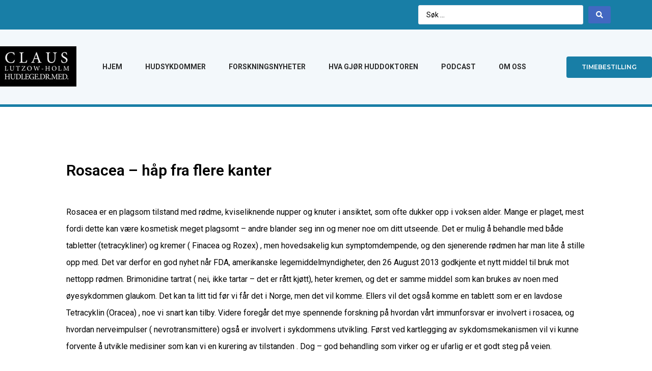

--- FILE ---
content_type: text/html; charset=UTF-8
request_url: https://www.huddoktoren.no/rosacea-hap-fra-flere-kanter/
body_size: 8785
content:
<!doctype html>
<html lang="nb-NO">
<head>
	<meta charset="UTF-8">
		<meta name="viewport" content="width=device-width, initial-scale=1">
	<link rel="profile" href="http://gmpg.org/xfn/11">
	<title>Rosacea – håp fra flere kanter &#8211; huddoktoren.no</title>
<meta name='robots' content='max-image-preview:large' />
<link rel='dns-prefetch' href='//s.w.org' />
<link rel="alternate" type="application/rss+xml" title="huddoktoren.no &raquo; strøm" href="https://www.huddoktoren.no/feed/" />
<link rel="alternate" type="application/rss+xml" title="huddoktoren.no &raquo; kommentarstrøm" href="https://www.huddoktoren.no/comments/feed/" />
<link rel="alternate" type="application/rss+xml" title="huddoktoren.no &raquo; Rosacea – håp fra flere kanter kommentarstrøm" href="https://www.huddoktoren.no/rosacea-hap-fra-flere-kanter/feed/" />
		<script type="text/javascript">
			window._wpemojiSettings = {"baseUrl":"https:\/\/s.w.org\/images\/core\/emoji\/13.1.0\/72x72\/","ext":".png","svgUrl":"https:\/\/s.w.org\/images\/core\/emoji\/13.1.0\/svg\/","svgExt":".svg","source":{"concatemoji":"https:\/\/www.huddoktoren.no\/wp-includes\/js\/wp-emoji-release.min.js?ver=5.8.12"}};
			!function(e,a,t){var n,r,o,i=a.createElement("canvas"),p=i.getContext&&i.getContext("2d");function s(e,t){var a=String.fromCharCode;p.clearRect(0,0,i.width,i.height),p.fillText(a.apply(this,e),0,0);e=i.toDataURL();return p.clearRect(0,0,i.width,i.height),p.fillText(a.apply(this,t),0,0),e===i.toDataURL()}function c(e){var t=a.createElement("script");t.src=e,t.defer=t.type="text/javascript",a.getElementsByTagName("head")[0].appendChild(t)}for(o=Array("flag","emoji"),t.supports={everything:!0,everythingExceptFlag:!0},r=0;r<o.length;r++)t.supports[o[r]]=function(e){if(!p||!p.fillText)return!1;switch(p.textBaseline="top",p.font="600 32px Arial",e){case"flag":return s([127987,65039,8205,9895,65039],[127987,65039,8203,9895,65039])?!1:!s([55356,56826,55356,56819],[55356,56826,8203,55356,56819])&&!s([55356,57332,56128,56423,56128,56418,56128,56421,56128,56430,56128,56423,56128,56447],[55356,57332,8203,56128,56423,8203,56128,56418,8203,56128,56421,8203,56128,56430,8203,56128,56423,8203,56128,56447]);case"emoji":return!s([10084,65039,8205,55357,56613],[10084,65039,8203,55357,56613])}return!1}(o[r]),t.supports.everything=t.supports.everything&&t.supports[o[r]],"flag"!==o[r]&&(t.supports.everythingExceptFlag=t.supports.everythingExceptFlag&&t.supports[o[r]]);t.supports.everythingExceptFlag=t.supports.everythingExceptFlag&&!t.supports.flag,t.DOMReady=!1,t.readyCallback=function(){t.DOMReady=!0},t.supports.everything||(n=function(){t.readyCallback()},a.addEventListener?(a.addEventListener("DOMContentLoaded",n,!1),e.addEventListener("load",n,!1)):(e.attachEvent("onload",n),a.attachEvent("onreadystatechange",function(){"complete"===a.readyState&&t.readyCallback()})),(n=t.source||{}).concatemoji?c(n.concatemoji):n.wpemoji&&n.twemoji&&(c(n.twemoji),c(n.wpemoji)))}(window,document,window._wpemojiSettings);
		</script>
		<style type="text/css">
img.wp-smiley,
img.emoji {
	display: inline !important;
	border: none !important;
	box-shadow: none !important;
	height: 1em !important;
	width: 1em !important;
	margin: 0 .07em !important;
	vertical-align: -0.1em !important;
	background: none !important;
	padding: 0 !important;
}
</style>
	<link rel='stylesheet' id='bdt-uikit-css'  href='https://www.huddoktoren.no/wp-content/plugins/bdthemes-element-pack/assets/css/bdt-uikit.css?ver=3.2' type='text/css' media='all' />
<link rel='stylesheet' id='element-pack-site-css'  href='https://www.huddoktoren.no/wp-content/plugins/bdthemes-element-pack/assets/css/element-pack-site.css?ver=4.6.0' type='text/css' media='all' />
<link rel='stylesheet' id='wp-block-library-css'  href='https://www.huddoktoren.no/wp-includes/css/dist/block-library/style.min.css?ver=5.8.12' type='text/css' media='all' />
<link rel='stylesheet' id='hello-elementor-css'  href='https://www.huddoktoren.no/wp-content/themes/hello-elementor/style.min.css?ver=2.2.0' type='text/css' media='all' />
<link rel='stylesheet' id='hello-elementor-theme-style-css'  href='https://www.huddoktoren.no/wp-content/themes/hello-elementor/theme.min.css?ver=2.2.0' type='text/css' media='all' />
<link rel='stylesheet' id='elementor-icons-css'  href='https://www.huddoktoren.no/wp-content/plugins/elementor/assets/lib/eicons/css/elementor-icons.min.css?ver=5.12.0' type='text/css' media='all' />
<link rel='stylesheet' id='elementor-frontend-legacy-css'  href='https://www.huddoktoren.no/wp-content/plugins/elementor/assets/css/frontend-legacy.min.css?ver=3.3.1' type='text/css' media='all' />
<link rel='stylesheet' id='elementor-frontend-css'  href='https://www.huddoktoren.no/wp-content/plugins/elementor/assets/css/frontend.min.css?ver=3.3.1' type='text/css' media='all' />
<style id='elementor-frontend-inline-css' type='text/css'>
@font-face{font-family:eicons;src:url(https://www.huddoktoren.no/wp-content/plugins/elementor/assets/lib/eicons/fonts/eicons.eot?5.10.0);src:url(https://www.huddoktoren.no/wp-content/plugins/elementor/assets/lib/eicons/fonts/eicons.eot?5.10.0#iefix) format("embedded-opentype"),url(https://www.huddoktoren.no/wp-content/plugins/elementor/assets/lib/eicons/fonts/eicons.woff2?5.10.0) format("woff2"),url(https://www.huddoktoren.no/wp-content/plugins/elementor/assets/lib/eicons/fonts/eicons.woff?5.10.0) format("woff"),url(https://www.huddoktoren.no/wp-content/plugins/elementor/assets/lib/eicons/fonts/eicons.ttf?5.10.0) format("truetype"),url(https://www.huddoktoren.no/wp-content/plugins/elementor/assets/lib/eicons/fonts/eicons.svg?5.10.0#eicon) format("svg");font-weight:400;font-style:normal}
</style>
<link rel='stylesheet' id='elementor-post-981-css'  href='https://www.huddoktoren.no/wp-content/uploads/elementor/css/post-981.css?ver=1627853597' type='text/css' media='all' />
<link rel='stylesheet' id='elementor-pro-css'  href='https://www.huddoktoren.no/wp-content/plugins/elementor-pro/assets/css/frontend.min.css?ver=3.3.4' type='text/css' media='all' />
<link rel='stylesheet' id='jquery-chosen-css'  href='https://www.huddoktoren.no/wp-content/plugins/jet-search/assets/lib/chosen/chosen.min.css?ver=1.8.7' type='text/css' media='all' />
<link rel='stylesheet' id='jet-search-css'  href='https://www.huddoktoren.no/wp-content/plugins/jet-search/assets/css/jet-search.css?ver=2.1.9' type='text/css' media='all' />
<link rel='stylesheet' id='elementor-global-css'  href='https://www.huddoktoren.no/wp-content/uploads/elementor/css/global.css?ver=1627853597' type='text/css' media='all' />
<link rel='stylesheet' id='elementor-post-24-css'  href='https://www.huddoktoren.no/wp-content/uploads/elementor/css/post-24.css?ver=1627853598' type='text/css' media='all' />
<link rel='stylesheet' id='elementor-post-107-css'  href='https://www.huddoktoren.no/wp-content/uploads/elementor/css/post-107.css?ver=1627853598' type='text/css' media='all' />
<link rel='stylesheet' id='elementor-post-77-css'  href='https://www.huddoktoren.no/wp-content/uploads/elementor/css/post-77.css?ver=1627853827' type='text/css' media='all' />
<link rel='stylesheet' id='google-fonts-1-css'  href='https://fonts.googleapis.com/css?family=Roboto%3A100%2C100italic%2C200%2C200italic%2C300%2C300italic%2C400%2C400italic%2C500%2C500italic%2C600%2C600italic%2C700%2C700italic%2C800%2C800italic%2C900%2C900italic%7CRoboto+Slab%3A100%2C100italic%2C200%2C200italic%2C300%2C300italic%2C400%2C400italic%2C500%2C500italic%2C600%2C600italic%2C700%2C700italic%2C800%2C800italic%2C900%2C900italic%7CMontserrat%3A100%2C100italic%2C200%2C200italic%2C300%2C300italic%2C400%2C400italic%2C500%2C500italic%2C600%2C600italic%2C700%2C700italic%2C800%2C800italic%2C900%2C900italic&#038;display=auto&#038;ver=5.8.12' type='text/css' media='all' />
<link rel='stylesheet' id='elementor-icons-shared-0-css'  href='https://www.huddoktoren.no/wp-content/plugins/elementor/assets/lib/font-awesome/css/fontawesome.min.css?ver=5.15.3' type='text/css' media='all' />
<link rel='stylesheet' id='elementor-icons-fa-solid-css'  href='https://www.huddoktoren.no/wp-content/plugins/elementor/assets/lib/font-awesome/css/solid.min.css?ver=5.15.3' type='text/css' media='all' />
<link rel="https://api.w.org/" href="https://www.huddoktoren.no/wp-json/" /><link rel="alternate" type="application/json" href="https://www.huddoktoren.no/wp-json/wp/v2/posts/796" /><link rel="EditURI" type="application/rsd+xml" title="RSD" href="https://www.huddoktoren.no/xmlrpc.php?rsd" />
<link rel="wlwmanifest" type="application/wlwmanifest+xml" href="https://www.huddoktoren.no/wp-includes/wlwmanifest.xml" /> 
<meta name="generator" content="WordPress 5.8.12" />
<link rel="canonical" href="https://www.huddoktoren.no/rosacea-hap-fra-flere-kanter/" />
<link rel='shortlink' href='https://www.huddoktoren.no/?p=796' />
<link rel="alternate" type="application/json+oembed" href="https://www.huddoktoren.no/wp-json/oembed/1.0/embed?url=https%3A%2F%2Fwww.huddoktoren.no%2Frosacea-hap-fra-flere-kanter%2F" />
<link rel="alternate" type="text/xml+oembed" href="https://www.huddoktoren.no/wp-json/oembed/1.0/embed?url=https%3A%2F%2Fwww.huddoktoren.no%2Frosacea-hap-fra-flere-kanter%2F&#038;format=xml" />
<link rel="icon" href="https://www.huddoktoren.no/wp-content/uploads/2020/02/favicon.ico" sizes="32x32" />
<link rel="icon" href="https://www.huddoktoren.no/wp-content/uploads/2020/02/favicon.ico" sizes="192x192" />
<link rel="apple-touch-icon" href="https://www.huddoktoren.no/wp-content/uploads/2020/02/favicon.ico" />
<meta name="msapplication-TileImage" content="https://www.huddoktoren.no/wp-content/uploads/2020/02/favicon.ico" />
</head>
<body class="post-template-default single single-post postid-796 single-format-standard elementor-default elementor-kit-981 elementor-page-77">

		<div data-elementor-type="header" data-elementor-id="24" class="elementor elementor-24 elementor-location-header" data-elementor-settings="[]">
		<div class="elementor-section-wrap">
					<section class="elementor-section elementor-top-section elementor-element elementor-element-47a2905c elementor-section-full_width elementor-section-height-default elementor-section-height-default" data-id="47a2905c" data-element_type="section" data-settings="{&quot;background_background&quot;:&quot;classic&quot;}">
							<div class="elementor-background-overlay"></div>
							<div class="elementor-container elementor-column-gap-default">
							<div class="elementor-row">
					<div class="elementor-column elementor-col-100 elementor-top-column elementor-element elementor-element-2c3b292d" data-id="2c3b292d" data-element_type="column">
			<div class="elementor-column-wrap elementor-element-populated">
							<div class="elementor-widget-wrap">
						<section class="elementor-section elementor-inner-section elementor-element elementor-element-315fdb2c elementor-section-height-min-height elementor-section-content-middle elementor-section-boxed elementor-section-height-default" data-id="315fdb2c" data-element_type="section" data-settings="{&quot;background_background&quot;:&quot;classic&quot;}">
						<div class="elementor-container elementor-column-gap-default">
							<div class="elementor-row">
					<div class="elementor-column elementor-col-50 elementor-inner-column elementor-element elementor-element-22fd67 elementor-hidden-phone" data-id="22fd67" data-element_type="column">
			<div class="elementor-column-wrap">
							<div class="elementor-widget-wrap">
								</div>
					</div>
		</div>
				<div class="elementor-column elementor-col-50 elementor-inner-column elementor-element elementor-element-5e88c67 elementor-hidden-phone" data-id="5e88c67" data-element_type="column">
			<div class="elementor-column-wrap elementor-element-populated">
							<div class="elementor-widget-wrap">
						<div class="elementor-element elementor-element-c2427e2 elementor-widget elementor-widget-jet-ajax-search" data-id="c2427e2" data-element_type="widget" data-widget_type="jet-ajax-search.default">
				<div class="elementor-widget-container">
			<div class="elementor-jet-ajax-search jet-search">
<div class="jet-ajax-search" data-settings="{&quot;search_source&quot;:&quot;any&quot;,&quot;search_taxonomy&quot;:&quot;&quot;,&quot;include_terms_ids&quot;:[&quot;10&quot;],&quot;exclude_terms_ids&quot;:&quot;&quot;,&quot;exclude_posts_ids&quot;:&quot;&quot;,&quot;custom_fields_source&quot;:&quot;&quot;,&quot;limit_query&quot;:5,&quot;limit_query_tablet&quot;:&quot;&quot;,&quot;limit_query_mobile&quot;:&quot;&quot;,&quot;limit_query_in_result_area&quot;:25,&quot;results_order_by&quot;:&quot;relevance&quot;,&quot;results_order&quot;:&quot;asc&quot;,&quot;sentence&quot;:&quot;&quot;,&quot;results_area_width_by&quot;:&quot;form&quot;,&quot;thumbnail_visible&quot;:&quot;yes&quot;,&quot;thumbnail_size&quot;:&quot;thumbnail&quot;,&quot;thumbnail_placeholder&quot;:{&quot;url&quot;:&quot;https:\/\/www.huddoktoren.no\/wp-content\/plugins\/elementor\/assets\/images\/placeholder.png&quot;,&quot;id&quot;:&quot;&quot;},&quot;post_content_source&quot;:&quot;content&quot;,&quot;post_content_custom_field_key&quot;:&quot;&quot;,&quot;post_content_length&quot;:30,&quot;show_product_price&quot;:&quot;&quot;,&quot;show_product_rating&quot;:&quot;&quot;,&quot;bullet_pagination&quot;:&quot;&quot;,&quot;number_pagination&quot;:&quot;&quot;,&quot;navigation_arrows&quot;:&quot;in_header&quot;,&quot;navigation_arrows_type&quot;:&quot;fa fa-angle-left&quot;,&quot;show_title_related_meta&quot;:&quot;&quot;,&quot;meta_title_related_position&quot;:&quot;&quot;,&quot;title_related_meta&quot;:&quot;&quot;,&quot;show_content_related_meta&quot;:&quot;&quot;,&quot;meta_content_related_position&quot;:&quot;&quot;,&quot;content_related_meta&quot;:&quot;&quot;,&quot;negative_search&quot;:&quot;Beklager, ingen treff p\u00e5 s\u00f8k&quot;,&quot;server_error&quot;:&quot;Ops...Noe gikk galt...Fors\u00f8k igjen&quot;}">
<form class="jet-ajax-search__form" method="get" action="https://www.huddoktoren.no/" role="search">
	<div class="jet-ajax-search__fields-holder">
		<div class="jet-ajax-search__field-wrapper">
						<input class="jet-ajax-search__field" type="search" placeholder="Søk ..." value="" name="s" autocomplete="off" />
			<input type="hidden" value="{&quot;include_terms_ids&quot;:[&quot;10&quot;],&quot;results_order_by&quot;:&quot;relevance&quot;,&quot;results_order&quot;:&quot;asc&quot;,&quot;search_source&quot;:&quot;any&quot;}" name="jet_ajax_search_settings" />

					</div>
			</div>
	
<button class="jet-ajax-search__submit" type="submit"><span class="jet-ajax-search__submit-icon jet-ajax-search-icon"><i aria-hidden="true" class="fas fa-search"></i></span></button>
</form>

<div class="jet-ajax-search__results-area">
	<div class="jet-ajax-search__results-holder">
		<div class="jet-ajax-search__results-header">
			
<button class="jet-ajax-search__results-count"><span></span> Resultater</button>
			<div class="jet-ajax-search__navigation-holder"></div>
		</div>
		<div class="jet-ajax-search__results-list">
			<div class="jet-ajax-search__results-list-inner"></div>
		</div>
		<div class="jet-ajax-search__results-footer">
			<button class="jet-ajax-search__full-results">Se alle resultatene</button>			<div class="jet-ajax-search__navigation-holder"></div>
		</div>
	</div>
	<div class="jet-ajax-search__message"></div>
	
<div class="jet-ajax-search__spinner-holder">
	<div class="jet-ajax-search__spinner">
		<div class="rect rect-1"></div>
		<div class="rect rect-2"></div>
		<div class="rect rect-3"></div>
		<div class="rect rect-4"></div>
		<div class="rect rect-5"></div>
	</div>
</div>
</div>
</div>
</div>		</div>
				</div>
						</div>
					</div>
		</div>
								</div>
					</div>
		</section>
				<section class="elementor-section elementor-top-section elementor-element elementor-element-7fa62c3e elementor-section-content-middle elementor-section-boxed elementor-section-height-default elementor-section-height-default" data-id="7fa62c3e" data-element_type="section" data-settings="{&quot;background_background&quot;:&quot;classic&quot;}">
						<div class="elementor-container elementor-column-gap-default">
							<div class="elementor-row">
					<div class="elementor-column elementor-col-33 elementor-top-column elementor-element elementor-element-4ac4765b" data-id="4ac4765b" data-element_type="column">
			<div class="elementor-column-wrap elementor-element-populated">
							<div class="elementor-widget-wrap">
						<div class="elementor-element elementor-element-2b4cdc68 elementor-widget elementor-widget-image" data-id="2b4cdc68" data-element_type="widget" data-widget_type="image.default">
				<div class="elementor-widget-container">
								<div class="elementor-image">
													<a href="https://www.huddoktoren.no/">
							<img width="150" height="79" src="https://www.huddoktoren.no/wp-content/uploads/2019/12/rsz_clauslogof-300x158-1.jpg" class="attachment-medium size-medium" alt="" loading="lazy" />								</a>
														</div>
						</div>
				</div>
						</div>
					</div>
		</div>
				<div class="elementor-column elementor-col-33 elementor-top-column elementor-element elementor-element-67e66add" data-id="67e66add" data-element_type="column">
			<div class="elementor-column-wrap elementor-element-populated">
							<div class="elementor-widget-wrap">
						<div class="elementor-element elementor-element-627650f0 elementor-hidden-tablet elementor-hidden-phone elementor-widget elementor-widget-bdt-navbar" data-id="627650f0" data-element_type="widget" data-widget_type="bdt-navbar.default">
				<div class="elementor-widget-container">
					<div id="" class="bdt-navbar-wrapper">
			<nav class="bdt-navbar-container bdt-navbar bdt-navbar-transparent" bdt-navbar="{&quot;align&quot;:&quot;left&quot;,&quot;delay-hide&quot;:800,&quot;duration&quot;:200}">
				<ul id="bdt-navmenu" class="bdt-navbar-nav"><li style="" data-id="114"><a href="https://www.huddoktoren.no/">HJEM</a></li><li style="" data-id="1141"><a href="https://www.huddoktoren.no/informasjon-om-hudsykdommer/">HUDSYKDOMMER</a></li><li style="" data-id="129"><a href="https://www.huddoktoren.no/forskningsnytt/">FORSKNINGSNYHETER</a></li><li style="" data-id="1161"><a href="https://www.huddoktoren.no/hvagjorhuddoktoren/">HVA GJØR HUDDOKTOREN</a></li><li style="" data-id="1547"><a href="https://www.huddoktoren.no/podcast/">PODCAST</a></li><li style="" data-id="204"><a href="https://www.huddoktoren.no/omoss/">OM OSS</a></li></ul>			</nav>
		</div>
				</div>
				</div>
				<div class="elementor-element elementor-element-584ed783 elementor-mobile-align-right elementor-hidden-desktop elementor-align-right elementor-widget elementor-widget-bdt-offcanvas" data-id="584ed783" data-element_type="widget" data-widget_type="bdt-offcanvas.default">
				<div class="elementor-widget-container">
			
		
		
		<div class="bdt-offcanvas-button-wrapper">
			<a class="bdt-offcanvas-button elementor-button elementor-size-sm" bdt-toggle="target: #bdt-offcanvas-584ed783" href="#" >
			
				<span class="elementor-button-content-wrapper">
										<span class="elementor-align-icon-left bdt-offcanvas-button-icon elementor-button-icon">

						<i aria-hidden="true" class="fa-fw fas fa-bars"></i>
					</span>
																<span class="elementor-button-text">MENY</span>
									</span>

			</a>
		</div>
		
		
	    <div class="bdt-offcanvas" id="bdt-offcanvas-584ed783" data-settings="{&quot;id&quot;:&quot;bdt-offcanvas-584ed783&quot;,&quot;layout&quot;:&quot;default&quot;}" bdt-offcanvas="mode: slide;">
	        <div class="bdt-offcanvas-bar">
				
				
	        	
						        	
		            		<div data-elementor-type="page" data-elementor-id="1170" class="elementor elementor-1170" data-elementor-settings="[]">
						<div class="elementor-inner">
							<div class="elementor-section-wrap">
							<section class="elementor-section elementor-top-section elementor-element elementor-element-fc3e0d0 elementor-section-boxed elementor-section-height-default elementor-section-height-default" data-id="fc3e0d0" data-element_type="section">
						<div class="elementor-container elementor-column-gap-default">
							<div class="elementor-row">
					<div class="elementor-column elementor-col-100 elementor-top-column elementor-element elementor-element-c847a62" data-id="c847a62" data-element_type="column">
			<div class="elementor-column-wrap elementor-element-populated">
							<div class="elementor-widget-wrap">
						<div class="elementor-element elementor-element-0094586 elementor-view-default elementor-widget elementor-widget-icon" data-id="0094586" data-element_type="widget" data-widget_type="icon.default">
				<div class="elementor-widget-container">
					<div class="elementor-icon-wrapper">
			<div class="elementor-icon">
			<i aria-hidden="true" class="fas fa-home"></i>			</div>
		</div>
				</div>
				</div>
						</div>
					</div>
		</div>
								</div>
					</div>
		</section>
				<section class="elementor-section elementor-top-section elementor-element elementor-element-3103b03 elementor-section-boxed elementor-section-height-default elementor-section-height-default" data-id="3103b03" data-element_type="section">
						<div class="elementor-container elementor-column-gap-default">
							<div class="elementor-row">
					<div class="elementor-column elementor-col-100 elementor-top-column elementor-element elementor-element-4ccc3bc" data-id="4ccc3bc" data-element_type="column">
			<div class="elementor-column-wrap elementor-element-populated">
							<div class="elementor-widget-wrap">
						<div class="elementor-element elementor-element-f83ecd0 elementor-widget elementor-widget-heading" data-id="f83ecd0" data-element_type="widget" data-widget_type="heading.default">
				<div class="elementor-widget-container">
			<h2 class="elementor-heading-title elementor-size-default"><a href="https://www.huddoktoren.no/">Hjem</a></h2>		</div>
				</div>
						</div>
					</div>
		</div>
								</div>
					</div>
		</section>
				<section class="elementor-section elementor-top-section elementor-element elementor-element-fd4a220 elementor-section-boxed elementor-section-height-default elementor-section-height-default" data-id="fd4a220" data-element_type="section">
						<div class="elementor-container elementor-column-gap-default">
							<div class="elementor-row">
					<div class="elementor-column elementor-col-100 elementor-top-column elementor-element elementor-element-3ab12cf" data-id="3ab12cf" data-element_type="column">
			<div class="elementor-column-wrap elementor-element-populated">
							<div class="elementor-widget-wrap">
						<div class="elementor-element elementor-element-8004b68 elementor-widget elementor-widget-heading" data-id="8004b68" data-element_type="widget" data-widget_type="heading.default">
				<div class="elementor-widget-container">
			<h2 class="elementor-heading-title elementor-size-default"><a href="https://www.huddoktoren.no/timebestilling/">Timebestilling</a></h2>		</div>
				</div>
						</div>
					</div>
		</div>
								</div>
					</div>
		</section>
				<section class="elementor-section elementor-top-section elementor-element elementor-element-58ade1c elementor-section-boxed elementor-section-height-default elementor-section-height-default" data-id="58ade1c" data-element_type="section">
						<div class="elementor-container elementor-column-gap-default">
							<div class="elementor-row">
					<div class="elementor-column elementor-col-100 elementor-top-column elementor-element elementor-element-3841555" data-id="3841555" data-element_type="column">
			<div class="elementor-column-wrap elementor-element-populated">
							<div class="elementor-widget-wrap">
						<div class="elementor-element elementor-element-e6e5030 elementor-widget elementor-widget-heading" data-id="e6e5030" data-element_type="widget" data-widget_type="heading.default">
				<div class="elementor-widget-container">
			<h2 class="elementor-heading-title elementor-size-default"><a href="https://www.huddoktoren.no/informasjon-om-hudsykdommer/">Hudsykdommer</a></h2>		</div>
				</div>
				<div class="elementor-element elementor-element-61528bc elementor-widget elementor-widget-heading" data-id="61528bc" data-element_type="widget" data-widget_type="heading.default">
				<div class="elementor-widget-container">
			<h2 class="elementor-heading-title elementor-size-default"><a href="https://www.huddoktoren.no/forskningsnytt/">Forskningsnyheter</a></h2>		</div>
				</div>
				<div class="elementor-element elementor-element-45c40dc elementor-widget elementor-widget-heading" data-id="45c40dc" data-element_type="widget" data-widget_type="heading.default">
				<div class="elementor-widget-container">
			<h2 class="elementor-heading-title elementor-size-default"><a href="https://www.huddoktoren.no/hvagjorhuddoktoren/">Hva gjør Huddoktoren</a></h2>		</div>
				</div>
				<div class="elementor-element elementor-element-05cac7d elementor-widget elementor-widget-heading" data-id="05cac7d" data-element_type="widget" data-widget_type="heading.default">
				<div class="elementor-widget-container">
			<h2 class="elementor-heading-title elementor-size-default"><a href="https://www.huddoktoren.no/omoss/">Om oss</a></h2>		</div>
				</div>
						</div>
					</div>
		</div>
								</div>
					</div>
		</section>
						</div>
						</div>
					</div>
		
	            		            	        </div>
	    </div>

				</div>
				</div>
						</div>
					</div>
		</div>
				<div class="elementor-column elementor-col-33 elementor-top-column elementor-element elementor-element-29cae8 elementor-hidden-phone" data-id="29cae8" data-element_type="column">
			<div class="elementor-column-wrap elementor-element-populated">
							<div class="elementor-widget-wrap">
						<div class="elementor-element elementor-element-7d205d3d elementor-align-right elementor-mobile-align-center elementor-widget elementor-widget-button" data-id="7d205d3d" data-element_type="widget" data-widget_type="button.default">
				<div class="elementor-widget-container">
					<div class="elementor-button-wrapper">
			<a href="https://www.huddoktoren.no/timebestilling/" class="elementor-button-link elementor-button elementor-size-md elementor-animation-grow" role="button">
						<span class="elementor-button-content-wrapper">
						<span class="elementor-button-text">TIMEBESTILLING</span>
		</span>
					</a>
		</div>
				</div>
				</div>
						</div>
					</div>
		</div>
								</div>
					</div>
		</section>
						</div>
					</div>
		</div>
								</div>
					</div>
		</section>
				</div>
		</div>
				<div data-elementor-type="single" data-elementor-id="77" class="elementor elementor-77 elementor-location-single post-796 post type-post status-publish format-standard hentry category-forskningsnytt" data-elementor-settings="[]">
		<div class="elementor-section-wrap">
					<section class="elementor-section elementor-top-section elementor-element elementor-element-25b8e1d4 elementor-section-boxed elementor-section-height-default elementor-section-height-default" data-id="25b8e1d4" data-element_type="section">
						<div class="elementor-container elementor-column-gap-default">
							<div class="elementor-row">
					<div class="elementor-column elementor-col-100 elementor-top-column elementor-element elementor-element-4cf96060" data-id="4cf96060" data-element_type="column" data-settings="{&quot;background_background&quot;:&quot;classic&quot;}">
			<div class="elementor-column-wrap elementor-element-populated">
							<div class="elementor-widget-wrap">
						<div class="elementor-element elementor-element-54ff7efc elementor-widget elementor-widget-theme-post-title elementor-page-title elementor-widget-heading" data-id="54ff7efc" data-element_type="widget" data-widget_type="theme-post-title.default">
				<div class="elementor-widget-container">
			<h1 class="elementor-heading-title elementor-size-default">Rosacea – håp fra flere kanter</h1>		</div>
				</div>
				<div class="elementor-element elementor-element-4c1bf277 elementor-widget elementor-widget-theme-post-content" data-id="4c1bf277" data-element_type="widget" data-widget_type="theme-post-content.default">
				<div class="elementor-widget-container">
			<p>Rosacea er en plagsom tilstand med rødme, kviseliknende nupper og knuter i ansiktet, som ofte dukker opp i voksen alder. Mange er plaget, mest fordi dette kan være kosmetisk meget plagsomt – andre blander seg inn og mener noe om ditt utseende. Det er mulig å behandle med både tabletter (tetracykliner) og kremer ( Finacea og Rozex) , men hovedsakelig kun symptomdempende, og den sjenerende rødmen har man lite å stille opp med. Det var derfor en god nyhet når FDA, amerikanske legemiddelmyndigheter, den 26 August 2013 godkjente et nytt middel til bruk mot nettopp rødmen. Brimonidine tartrat ( nei, ikke tartar – det er rått kjøtt), heter kremen, og det er samme middel som kan brukes av noen med øyesykdommen glaukom. Det kan ta litt tid før vi får det i Norge, men det vil komme. Ellers vil det også komme en tablett som er en lavdose Tetracyklin (Oracea) , noe vi snart kan tilby. Videre foregår det mye spennende forskning på hvordan vårt immunforsvar er involvert i rosacea, og hvordan nerveimpulser ( nevrotransmittere) også er involvert i sykdommens utvikling. Først ved kartlegging av sykdomsmekanismen vil vi kunne forvente å utvikle medisiner som kan vi en kurering av tilstanden . Dog &#8211; god behandling som virker og er ufarlig er et godt steg på veien.</p>
<p>Kilde: Dermatology World – August 2013, Jan Bowers</p>
		</div>
				</div>
				<div class="elementor-element elementor-element-4eb79bb1 elementor-post-navigation-borders-yes elementor-widget elementor-widget-post-navigation" data-id="4eb79bb1" data-element_type="widget" data-widget_type="post-navigation.default">
				<div class="elementor-widget-container">
					<div class="elementor-post-navigation">
			<div class="elementor-post-navigation__prev elementor-post-navigation__link">
				<a href="https://www.huddoktoren.no/melanomrisiko-bland-rodharede-lyshudede-uansett-sol-eller-ikke/" rel="prev"><span class="post-navigation__arrow-wrapper post-navigation__arrow-prev"><i class="fa fa-angle-left" aria-hidden="true"></i><span class="elementor-screen-only">Prev</span></span><span class="elementor-post-navigation__link__prev"><span class="post-navigation__prev--label">Forrige</span><span class="post-navigation__prev--title">Melanomrisiko bland rødhårede, lyshudede uansett sol eller ikke?</span></span></a>			</div>
							<div class="elementor-post-navigation__separator-wrapper">
					<div class="elementor-post-navigation__separator"></div>
				</div>
						<div class="elementor-post-navigation__next elementor-post-navigation__link">
				<a href="https://www.huddoktoren.no/diagnostikk-av-foflekk-kreft-malignt-melanom-med-digital-teknologi-kan-dataprogrammer-og-digital-teknologi-lettere-finne-foflekk-kreft/" rel="next"><span class="elementor-post-navigation__link__next"><span class="post-navigation__next--label">Neste</span><span class="post-navigation__next--title">Diagnostikk av føflekk kreft (malignt melanom) med digital teknologi Kan dataprogrammer og digital teknologi lettere finne føflekk kreft?</span></span><span class="post-navigation__arrow-wrapper post-navigation__arrow-next"><i class="fa fa-angle-right" aria-hidden="true"></i><span class="elementor-screen-only">Next</span></span></a>			</div>
		</div>
				</div>
				</div>
				<div class="elementor-element elementor-element-74f791a7 elementor-widget-divider--view-line elementor-widget elementor-widget-divider" data-id="74f791a7" data-element_type="widget" data-widget_type="divider.default">
				<div class="elementor-widget-container">
					<div class="elementor-divider">
			<span class="elementor-divider-separator">
						</span>
		</div>
				</div>
				</div>
						</div>
					</div>
		</div>
								</div>
					</div>
		</section>
				</div>
		</div>
				<div data-elementor-type="footer" data-elementor-id="107" class="elementor elementor-107 elementor-location-footer" data-elementor-settings="[]">
		<div class="elementor-section-wrap">
					<section class="elementor-section elementor-top-section elementor-element elementor-element-3f8ea751 elementor-section-boxed elementor-section-height-default elementor-section-height-default" data-id="3f8ea751" data-element_type="section" data-settings="{&quot;background_background&quot;:&quot;classic&quot;}">
						<div class="elementor-container elementor-column-gap-default">
							<div class="elementor-row">
					<div class="elementor-column elementor-col-100 elementor-top-column elementor-element elementor-element-4487f359" data-id="4487f359" data-element_type="column">
			<div class="elementor-column-wrap elementor-element-populated">
							<div class="elementor-widget-wrap">
						<div class="elementor-element elementor-element-30d7f08 elementor-widget elementor-widget-image" data-id="30d7f08" data-element_type="widget" data-widget_type="image.default">
				<div class="elementor-widget-container">
								<div class="elementor-image">
												<img width="296" height="125" src="https://www.huddoktoren.no/wp-content/uploads/2019/12/Clauslogohvit.png" class="attachment-large size-large" alt="" loading="lazy" />														</div>
						</div>
				</div>
				<div class="elementor-element elementor-element-3df7751d elementor-widget elementor-widget-text-editor" data-id="3df7751d" data-element_type="widget" data-widget_type="text-editor.default">
				<div class="elementor-widget-container">
								<div class="elementor-text-editor elementor-clearfix">
					<p>Hudlege sentralt i Majorstuen, Oslo.<br />Hudspesialist dr. med. Claus Lützow-Holm.</p>					</div>
						</div>
				</div>
						</div>
					</div>
		</div>
								</div>
					</div>
		</section>
				</div>
		</div>
		
<script type="text/html" id="tmpl-jet-ajax-search-results-item">
<div class="jet-ajax-search__results-item">
	<a class="jet-ajax-search__item-link" href="{{{data.link}}}" >
		{{{data.thumbnail}}}
		<div class="jet-ajax-search__item-content-wrapper">
			{{{data.before_title}}}
			<div class="jet-ajax-search__item-title">{{{data.title}}}</div>
			{{{data.after_title}}}
			{{{data.before_content}}}
			<div class="jet-ajax-search__item-content">{{{data.content}}}</div>
			{{{data.after_content}}}
			{{{data.rating}}}
			{{{data.price}}}
		</div>
	</a>
</div>
</script><link rel='stylesheet' id='element-pack-font-css'  href='https://www.huddoktoren.no/wp-content/plugins/bdthemes-element-pack/assets/css/element-pack-font.css?ver=4.6.0' type='text/css' media='all' />
<link rel='stylesheet' id='ep-navbar-css'  href='https://www.huddoktoren.no/wp-content/plugins/bdthemes-element-pack/assets/css/ep-navbar.css?ver=4.6.0' type='text/css' media='all' />
<link rel='stylesheet' id='elementor-post-1170-css'  href='https://www.huddoktoren.no/wp-content/uploads/elementor/css/post-1170.css?ver=1627853598' type='text/css' media='all' />
<link rel='stylesheet' id='ep-offcanvas-css'  href='https://www.huddoktoren.no/wp-content/plugins/bdthemes-element-pack/assets/css/ep-offcanvas.css?ver=4.6.0' type='text/css' media='all' />
<link rel='stylesheet' id='e-animations-css'  href='https://www.huddoktoren.no/wp-content/plugins/elementor/assets/lib/animations/animations.min.css?ver=3.3.1' type='text/css' media='all' />
<script type='text/javascript' src='https://www.huddoktoren.no/wp-includes/js/wp-embed.min.js?ver=5.8.12' id='wp-embed-js'></script>
<script type='text/javascript' src='https://www.huddoktoren.no/wp-includes/js/imagesloaded.min.js?ver=4.1.4' id='imagesloaded-js'></script>
<script type='text/javascript' src='https://www.huddoktoren.no/wp-includes/js/jquery/jquery.min.js?ver=3.6.0' id='jquery-core-js'></script>
<script type='text/javascript' src='https://www.huddoktoren.no/wp-includes/js/jquery/jquery-migrate.min.js?ver=3.3.2' id='jquery-migrate-js'></script>
<script type='text/javascript' id='bdt-uikit-js-extra'>
/* <![CDATA[ */
var element_pack_ajax_login_config = {"ajaxurl":"https:\/\/www.huddoktoren.no\/wp-admin\/admin-ajax.php","loadingmessage":"Sending user info, please wait..."};
var ElementPackConfig = {"ajaxurl":"https:\/\/www.huddoktoren.no\/wp-admin\/admin-ajax.php","nonce":"87722f979b","data_table":{"language":{"lengthMenu":"Show _MENU_ Entries","info":"Showing _START_ to _END_ of _TOTAL_ entries","search":"Search :","paginate":{"previous":"Previous","next":"Next"}}},"contact_form":{"sending_msg":"Sending message please wait...","captcha_nd":"Invisible captcha not defined!","captcha_nr":"Could not get invisible captcha response!"},"mailchimp":{"subscribing":"Subscribing you please wait..."},"elements_data":{"sections":[],"columns":[],"widgets":[]}};
/* ]]> */
</script>
<script type='text/javascript' src='https://www.huddoktoren.no/wp-content/plugins/bdthemes-element-pack/assets/js/bdt-uikit.min.js?ver=4.6.0' id='bdt-uikit-js'></script>
<script type='text/javascript' src='https://www.huddoktoren.no/wp-content/plugins/elementor/assets/js/webpack.runtime.min.js?ver=3.3.1' id='elementor-webpack-runtime-js'></script>
<script type='text/javascript' src='https://www.huddoktoren.no/wp-content/plugins/elementor/assets/js/frontend-modules.min.js?ver=3.3.1' id='elementor-frontend-modules-js'></script>
<script type='text/javascript' src='https://www.huddoktoren.no/wp-content/plugins/elementor/assets/lib/waypoints/waypoints.min.js?ver=4.0.2' id='elementor-waypoints-js'></script>
<script type='text/javascript' src='https://www.huddoktoren.no/wp-includes/js/jquery/ui/core.min.js?ver=1.12.1' id='jquery-ui-core-js'></script>
<script type='text/javascript' src='https://www.huddoktoren.no/wp-content/plugins/elementor/assets/lib/swiper/swiper.min.js?ver=5.3.6' id='swiper-js'></script>
<script type='text/javascript' src='https://www.huddoktoren.no/wp-content/plugins/elementor/assets/lib/share-link/share-link.min.js?ver=3.3.1' id='share-link-js'></script>
<script type='text/javascript' src='https://www.huddoktoren.no/wp-content/plugins/elementor/assets/lib/dialog/dialog.min.js?ver=4.8.1' id='elementor-dialog-js'></script>
<script type='text/javascript' id='elementor-frontend-js-before'>
var elementorFrontendConfig = {"environmentMode":{"edit":false,"wpPreview":false,"isScriptDebug":false},"i18n":{"shareOnFacebook":"Del p\u00e5 Facebook","shareOnTwitter":"Del p\u00e5 Twitter","pinIt":"Fest det","download":"Last ned","downloadImage":"Last ned bilde","fullscreen":"Fullskjerm","zoom":"Zoom","share":"Del","playVideo":"Start video","previous":"Forrige","next":"Neste","close":"Lukk"},"is_rtl":false,"breakpoints":{"xs":0,"sm":480,"md":768,"lg":1025,"xl":1440,"xxl":1600},"responsive":{"breakpoints":{"mobile":{"label":"Mobil","value":767,"direction":"max","is_enabled":true,"default_value":767},"mobile_extra":{"label":"Mobil ekstra","value":880,"direction":"max","is_enabled":false,"default_value":880},"tablet":{"label":"Nettbrett","value":1024,"direction":"max","is_enabled":true,"default_value":1024},"tablet_extra":{"label":"Nettbrett ekstra","value":1365,"direction":"max","is_enabled":false,"default_value":1365},"laptop":{"label":"Laptop","value":1620,"direction":"max","is_enabled":false,"default_value":1620},"widescreen":{"label":"Bredskjerm","value":2400,"direction":"min","is_enabled":false,"default_value":2400}}},"version":"3.3.1","is_static":false,"experimentalFeatures":{"e_import_export":true,"landing-pages":true,"elements-color-picker":true,"admin-top-bar":true,"form-submissions":true,"video-playlist":true},"urls":{"assets":"https:\/\/www.huddoktoren.no\/wp-content\/plugins\/elementor\/assets\/"},"settings":{"page":[],"editorPreferences":[]},"kit":{"active_breakpoints":["viewport_mobile","viewport_tablet"],"global_image_lightbox":"yes","lightbox_enable_counter":"yes","lightbox_enable_fullscreen":"yes","lightbox_enable_zoom":"yes","lightbox_enable_share":"yes","lightbox_title_src":"title","lightbox_description_src":"description"},"post":{"id":796,"title":"Rosacea%20%E2%80%93%20h%C3%A5p%20fra%20flere%20kanter%20%E2%80%93%20huddoktoren.no","excerpt":"","featuredImage":false}};
</script>
<script type='text/javascript' src='https://www.huddoktoren.no/wp-content/plugins/elementor/assets/js/frontend.min.js?ver=3.3.1' id='elementor-frontend-js'></script>
<script type='text/javascript' src='https://www.huddoktoren.no/wp-content/plugins/bdthemes-element-pack/assets/js/element-pack-site.min.js?ver=4.6.0' id='element-pack-site-js'></script>
<script type='text/javascript' src='https://www.huddoktoren.no/wp-content/plugins/bdthemes-element-pack/assets/js/widgets/ep-offcanvas.min.js?ver=4.6.0' id='ep-offcanvas-js'></script>
<script type='text/javascript' src='https://www.huddoktoren.no/wp-content/plugins/elementor-pro/assets/js/webpack-pro.runtime.min.js?ver=3.3.4' id='elementor-pro-webpack-runtime-js'></script>
<script type='text/javascript' id='elementor-pro-frontend-js-before'>
var ElementorProFrontendConfig = {"ajaxurl":"https:\/\/www.huddoktoren.no\/wp-admin\/admin-ajax.php","nonce":"efbf6a9ec2","urls":{"assets":"https:\/\/www.huddoktoren.no\/wp-content\/plugins\/elementor-pro\/assets\/"},"i18n":{"toc_no_headings_found":"No headings were found on this page."},"shareButtonsNetworks":{"facebook":{"title":"Facebook","has_counter":true},"twitter":{"title":"Twitter"},"google":{"title":"Google+","has_counter":true},"linkedin":{"title":"LinkedIn","has_counter":true},"pinterest":{"title":"Pinterest","has_counter":true},"reddit":{"title":"Reddit","has_counter":true},"vk":{"title":"VK","has_counter":true},"odnoklassniki":{"title":"OK","has_counter":true},"tumblr":{"title":"Tumblr"},"digg":{"title":"Digg"},"skype":{"title":"Skype"},"stumbleupon":{"title":"StumbleUpon","has_counter":true},"mix":{"title":"Mix"},"telegram":{"title":"Telegram"},"pocket":{"title":"Pocket","has_counter":true},"xing":{"title":"XING","has_counter":true},"whatsapp":{"title":"WhatsApp"},"email":{"title":"Email"},"print":{"title":"Print"}},"facebook_sdk":{"lang":"nb_NO","app_id":""},"lottie":{"defaultAnimationUrl":"https:\/\/www.huddoktoren.no\/wp-content\/plugins\/elementor-pro\/modules\/lottie\/assets\/animations\/default.json"}};
</script>
<script type='text/javascript' src='https://www.huddoktoren.no/wp-content/plugins/elementor-pro/assets/js/frontend.min.js?ver=3.3.4' id='elementor-pro-frontend-js'></script>
<script type='text/javascript' src='https://www.huddoktoren.no/wp-content/plugins/elementor-pro/assets/js/preloaded-elements-handlers.min.js?ver=3.3.4' id='pro-preloaded-elements-handlers-js'></script>
<script type='text/javascript' src='https://www.huddoktoren.no/wp-content/plugins/elementor/assets/js/preloaded-modules.min.js?ver=3.3.1' id='preloaded-modules-js'></script>
<script type='text/javascript' src='https://www.huddoktoren.no/wp-content/plugins/elementor-pro/assets/lib/sticky/jquery.sticky.min.js?ver=3.3.4' id='e-sticky-js'></script>
<script type='text/javascript' src='https://www.huddoktoren.no/wp-includes/js/underscore.min.js?ver=1.13.1' id='underscore-js'></script>
<script type='text/javascript' id='wp-util-js-extra'>
/* <![CDATA[ */
var _wpUtilSettings = {"ajax":{"url":"\/wp-admin\/admin-ajax.php"}};
/* ]]> */
</script>
<script type='text/javascript' src='https://www.huddoktoren.no/wp-includes/js/wp-util.min.js?ver=5.8.12' id='wp-util-js'></script>
<script type='text/javascript' id='jet-search-js-extra'>
/* <![CDATA[ */
var jetSearchSettings = {"ajaxurl":"https:\/\/www.huddoktoren.no\/wp-admin\/admin-ajax.php","action":"jet_ajax_search","nonce":"5684570f8c"};
/* ]]> */
</script>
<script type='text/javascript' src='https://www.huddoktoren.no/wp-content/plugins/jet-search/assets/js/jet-search.js?ver=2.1.9' id='jet-search-js'></script>

</body>
</html>


--- FILE ---
content_type: text/css
request_url: https://www.huddoktoren.no/wp-content/uploads/elementor/css/post-24.css?ver=1627853598
body_size: 1053
content:
.elementor-24 .elementor-element.elementor-element-47a2905c > .elementor-background-overlay{opacity:0.6;transition:background 0.3s, border-radius 0.3s, opacity 0.3s;}.elementor-24 .elementor-element.elementor-element-47a2905c{transition:background 0.3s, border 0.3s, border-radius 0.3s, box-shadow 0.3s;}.elementor-24 .elementor-element.elementor-element-2c3b292d > .elementor-element-populated{padding:0px 0px 0px 0px;}.elementor-24 .elementor-element.elementor-element-315fdb2c > .elementor-container{min-height:10px;}.elementor-24 .elementor-element.elementor-element-315fdb2c > .elementor-container > .elementor-row > .elementor-column > .elementor-column-wrap > .elementor-widget-wrap{align-content:center;align-items:center;}.elementor-24 .elementor-element.elementor-element-315fdb2c:not(.elementor-motion-effects-element-type-background), .elementor-24 .elementor-element.elementor-element-315fdb2c > .elementor-motion-effects-container > .elementor-motion-effects-layer{background-color:#187ea6;}.elementor-24 .elementor-element.elementor-element-315fdb2c{transition:background 0.3s, border 0.3s, border-radius 0.3s, box-shadow 0.3s;margin-top:0px;margin-bottom:0px;padding:0px 0px 0px 0px;}.elementor-24 .elementor-element.elementor-element-315fdb2c > .elementor-background-overlay{transition:background 0.3s, border-radius 0.3s, opacity 0.3s;}.elementor-24 .elementor-element.elementor-element-c2427e2 .jet-ajax-search__results-area{box-shadow:0px 0px 10px 0px rgba(0,0,0,0.5);}.elementor-24 .elementor-element.elementor-element-7fa62c3e > .elementor-container{max-width:1300px;}.elementor-24 .elementor-element.elementor-element-7fa62c3e > .elementor-container > .elementor-row > .elementor-column > .elementor-column-wrap > .elementor-widget-wrap{align-content:center;align-items:center;}.elementor-24 .elementor-element.elementor-element-7fa62c3e:not(.elementor-motion-effects-element-type-background), .elementor-24 .elementor-element.elementor-element-7fa62c3e > .elementor-motion-effects-container > .elementor-motion-effects-layer{background-color:rgba(24,126,166,0.05);}.elementor-24 .elementor-element.elementor-element-7fa62c3e{border-style:solid;border-width:0px 0px 5px 0px;border-color:#187ea6;box-shadow:0px 0px 0px 0px #059fdd;padding:35px 0px 35px 0px;}.elementor-24 .elementor-element.elementor-element-7fa62c3e, .elementor-24 .elementor-element.elementor-element-7fa62c3e > .elementor-background-overlay{border-radius:0px 0px 0px 0px;}.elementor-bc-flex-widget .elementor-24 .elementor-element.elementor-element-4ac4765b.elementor-column .elementor-column-wrap{align-items:center;}.elementor-24 .elementor-element.elementor-element-4ac4765b.elementor-column.elementor-element[data-element_type="column"] > .elementor-column-wrap.elementor-element-populated > .elementor-widget-wrap{align-content:center;align-items:center;}.elementor-24 .elementor-element.elementor-element-4ac4765b > .elementor-element-populated{margin:-2px 0px 0px 0px;padding:0px 0px 0px 0px;}.elementor-24 .elementor-element.elementor-element-2b4cdc68{text-align:left;}.elementor-24 .elementor-element.elementor-element-2b4cdc68 img{width:100%;max-width:100%;}.elementor-24 .elementor-element.elementor-element-2b4cdc68 > .elementor-widget-container{padding:0px 0px 0px 0px;}.elementor-24 .elementor-element.elementor-element-67e66add > .elementor-column-wrap > .elementor-widget-wrap > .elementor-widget:not(.elementor-widget__width-auto):not(.elementor-widget__width-initial):not(:last-child):not(.elementor-absolute){margin-bottom:0px;}.elementor-24 .elementor-element.elementor-element-67e66add > .elementor-element-populated{padding:0px 0px 0px 0px;}.elementor-24 .elementor-element.elementor-element-627650f0 .bdt-navbar-container{justify-content:center;}.elementor-24 .elementor-element.elementor-element-627650f0 .bdt-navbar-nav > li > a{min-height:45px;color:rgba(0,0,0,0.82);border-style:solid;border-width:0px 0px 0px 0px;border-color:#187EA6;font-family:"Roboto", Sans-serif;font-size:14px;font-weight:700;}.elementor-24 .elementor-element.elementor-element-627650f0 .bdt-navbar-nav{margin-left:-15px;}.elementor-24 .elementor-element.elementor-element-627650f0 .bdt-navbar-nav > li{margin-left:15px;}.elementor-24 .elementor-element.elementor-element-627650f0 .bdt-navbar-nav > li > a:hover{color:#ffffff;background-color:#187ea6;border-color:#187ea6;border-radius:3px 3px 3px 3px;}.elementor-24 .elementor-element.elementor-element-627650f0 > .elementor-widget-container{box-shadow:0px 0px 10px 0px rgba(0,0,0,0);}.elementor-24 .elementor-element.elementor-element-584ed783 .bdt-offcanvas-button .bdt-offcanvas-button-icon.elementor-align-icon-right{margin-left:8px;}.elementor-24 .elementor-element.elementor-element-584ed783 .bdt-offcanvas-button .bdt-offcanvas-button-icon.elementor-align-icon-left{margin-right:8px;}#bdt-offcanvas-584ed783.bdt-offcanvas .bdt-offcanvas-bar *{color:#ffffff;}#bdt-offcanvas-584ed783.bdt-offcanvas .bdt-offcanvas-bar a{color:rgba(255,255,255,0.8);}#bdt-offcanvas-584ed783.bdt-offcanvas .bdt-offcanvas-bar a *{color:rgba(255,255,255,0.8);}#bdt-offcanvas-584ed783.bdt-offcanvas .bdt-offcanvas-bar a:hover{color:#ffffff !important;}.elementor-24 .elementor-element.elementor-element-584ed783 .bdt-offcanvas-button{color:#ffffff;background-color:#059fdd;border-radius:4px 4px 4px 4px;padding:10px 16px 10px 16px;font-family:"Montserrat", Sans-serif;font-size:12px;}.elementor-24 .elementor-element.elementor-element-584ed783 .bdt-offcanvas-button svg{fill:#ffffff;}.elementor-24 .elementor-element.elementor-element-29cae8 > .elementor-element-populated{margin:0px 0px 0px 0px;padding:0px 0px 0px 0px;}.elementor-24 .elementor-element.elementor-element-7d205d3d .elementor-button{font-family:"Montserrat", Sans-serif;font-size:12px;font-weight:600;fill:#ffffff;color:#ffffff;background-color:#187ea6;}.elementor-24 .elementor-element.elementor-element-7d205d3d .elementor-button:hover, .elementor-24 .elementor-element.elementor-element-7d205d3d .elementor-button:focus{color:#ffffff;background-color:#187ea6;}.elementor-24 .elementor-element.elementor-element-7d205d3d .elementor-button:hover svg, .elementor-24 .elementor-element.elementor-element-7d205d3d .elementor-button:focus svg{fill:#ffffff;}.elementor-24 .elementor-element.elementor-element-7d205d3d > .elementor-widget-container{margin:0px 0px 0px 0px;padding:0px 0px 0px 0px;}.elementor-widget .tippy-tooltip .tippy-content{text-align:center;}@media(min-width:768px){.elementor-24 .elementor-element.elementor-element-22fd67{width:65%;}.elementor-24 .elementor-element.elementor-element-5e88c67{width:34.956%;}.elementor-24 .elementor-element.elementor-element-4ac4765b{width:14.298%;}.elementor-24 .elementor-element.elementor-element-67e66add{width:67.807%;}.elementor-24 .elementor-element.elementor-element-29cae8{width:17.891%;}}@media(max-width:1024px) and (min-width:768px){.elementor-24 .elementor-element.elementor-element-22fd67{width:70%;}.elementor-24 .elementor-element.elementor-element-5e88c67{width:70%;}.elementor-24 .elementor-element.elementor-element-4ac4765b{width:40%;}.elementor-24 .elementor-element.elementor-element-67e66add{width:20%;}.elementor-24 .elementor-element.elementor-element-29cae8{width:40%;}}@media(max-width:1024px){.elementor-24 .elementor-element.elementor-element-315fdb2c{padding:0px 20px 0px 20px;}.elementor-24 .elementor-element.elementor-element-7fa62c3e{padding:15px 30px 15px 0px;}.elementor-24 .elementor-element.elementor-element-4ac4765b > .elementor-element-populated{margin:0px 0px 0px 30px;}.elementor-24 .elementor-element.elementor-element-2b4cdc68{text-align:left;}.elementor-24 .elementor-element.elementor-element-2b4cdc68 img{width:100%;}.elementor-24 .elementor-element.elementor-element-2b4cdc68 > .elementor-widget-container{margin:0px 0px 0px 0px;padding:0px 0px 0px 0px;}.elementor-24 .elementor-element.elementor-element-584ed783 > .elementor-widget-container{margin:5px 0px 0px 20px;}.elementor-24 .elementor-element.elementor-element-29cae8 > .elementor-element-populated{margin:0px 0px 0px 0px;}}@media(max-width:767px){.elementor-24 .elementor-element.elementor-element-22fd67{width:100%;}.elementor-24 .elementor-element.elementor-element-5e88c67{width:100%;}.elementor-24 .elementor-element.elementor-element-7fa62c3e{padding:0px 10px 0px 0px;}.elementor-24 .elementor-element.elementor-element-4ac4765b{width:50%;}.elementor-24 .elementor-element.elementor-element-2b4cdc68 img{width:100%;}.elementor-24 .elementor-element.elementor-element-2b4cdc68 > .elementor-widget-container{padding:14px 0px 10px 0px;}.elementor-24 .elementor-element.elementor-element-67e66add{width:50%;}.elementor-24 .elementor-element.elementor-element-584ed783 .bdt-offcanvas-button{font-size:12px;}.elementor-24 .elementor-element.elementor-element-584ed783 > .elementor-widget-container{padding:15px 30px 0px 0px;}.elementor-24 .elementor-element.elementor-element-29cae8{width:100%;}.elementor-24 .elementor-element.elementor-element-7d205d3d .elementor-button{font-size:12px;padding:10px 10px 10px 10px;}.elementor-24 .elementor-element.elementor-element-7d205d3d > .elementor-widget-container{margin:20px 0px 0px 0px;padding:0px 0px 0px 0px;}}

--- FILE ---
content_type: text/css
request_url: https://www.huddoktoren.no/wp-content/uploads/elementor/css/post-107.css?ver=1627853598
body_size: 173
content:
.elementor-107 .elementor-element.elementor-element-3f8ea751:not(.elementor-motion-effects-element-type-background), .elementor-107 .elementor-element.elementor-element-3f8ea751 > .elementor-motion-effects-container > .elementor-motion-effects-layer{background-color:#187ea6;}.elementor-107 .elementor-element.elementor-element-3f8ea751{transition:background 0.3s, border 0.3s, border-radius 0.3s, box-shadow 0.3s;padding:50px 0px 30px 0px;}.elementor-107 .elementor-element.elementor-element-3f8ea751 > .elementor-background-overlay{transition:background 0.3s, border-radius 0.3s, opacity 0.3s;}.elementor-107 .elementor-element.elementor-element-4487f359 > .elementor-element-populated{margin:0px 80px 0px 0px;}.elementor-107 .elementor-element.elementor-element-30d7f08 img{width:21%;}.elementor-107 .elementor-element.elementor-element-3df7751d{text-align:center;color:rgba(255,255,255,0.65);font-size:16px;font-weight:300;}.elementor-widget .tippy-tooltip .tippy-content{text-align:center;}@media(max-width:1024px) and (min-width:768px){.elementor-107 .elementor-element.elementor-element-4487f359{width:35%;}}@media(max-width:1024px){.elementor-107 .elementor-element.elementor-element-3f8ea751{padding:50px 20px 50px 20px;}.elementor-107 .elementor-element.elementor-element-4487f359 > .elementor-element-populated{margin:0% 15% 0% 0%;}}@media(max-width:767px){.elementor-107 .elementor-element.elementor-element-3f8ea751{padding:35px 20px 35px 20px;}.elementor-107 .elementor-element.elementor-element-4487f359 > .elementor-element-populated{margin:0px 0px 50px 0px;padding:0px 0px 0px 0px;}.elementor-107 .elementor-element.elementor-element-3df7751d{text-align:left;}}

--- FILE ---
content_type: text/css
request_url: https://www.huddoktoren.no/wp-content/uploads/elementor/css/post-77.css?ver=1627853827
body_size: 538
content:
.elementor-77 .elementor-element.elementor-element-25b8e1d4{margin-top:50px;margin-bottom:50px;}.elementor-77 .elementor-element.elementor-element-4cf96060:not(.elementor-motion-effects-element-type-background) > .elementor-column-wrap, .elementor-77 .elementor-element.elementor-element-4cf96060 > .elementor-column-wrap > .elementor-motion-effects-container > .elementor-motion-effects-layer{background-color:#ffffff;}.elementor-77 .elementor-element.elementor-element-4cf96060 > .elementor-element-populated{transition:background 0.3s, border 0.3s, border-radius 0.3s, box-shadow 0.3s;padding:60px 60px 60px 60px;}.elementor-77 .elementor-element.elementor-element-4cf96060 > .elementor-element-populated > .elementor-background-overlay{transition:background 0.3s, border-radius 0.3s, opacity 0.3s;}.elementor-77 .elementor-element.elementor-element-54ff7efc .elementor-heading-title{color:#000000;font-size:30px;font-weight:600;}.elementor-77 .elementor-element.elementor-element-54ff7efc > .elementor-widget-container{margin:0px 0px 30px 0px;}.elementor-77 .elementor-element.elementor-element-c2364d6 .elementor-widget-container{color:#54595f;font-size:19px;font-weight:500;line-height:1.8em;}.elementor-77 .elementor-element.elementor-element-c2364d6 > .elementor-widget-container{margin:30px 0px 30px 0px;}.elementor-77 .elementor-element.elementor-element-4c1bf277{color:#000000;line-height:2.1em;}.elementor-77 .elementor-element.elementor-element-44a7703b .elementor-icon-list-icon i{color:#7a7a7a;font-size:14px;}.elementor-77 .elementor-element.elementor-element-44a7703b .elementor-icon-list-icon svg{fill:#7a7a7a;--e-icon-list-icon-size:14px;}.elementor-77 .elementor-element.elementor-element-44a7703b .elementor-icon-list-icon{width:14px;}body:not(.rtl) .elementor-77 .elementor-element.elementor-element-44a7703b .elementor-icon-list-text{padding-left:9px;}body.rtl .elementor-77 .elementor-element.elementor-element-44a7703b .elementor-icon-list-text{padding-right:9px;}.elementor-77 .elementor-element.elementor-element-44a7703b .elementor-icon-list-text, .elementor-77 .elementor-element.elementor-element-44a7703b .elementor-icon-list-text a{color:#a3a3a3;}.elementor-77 .elementor-element.elementor-element-44a7703b .elementor-icon-list-item{font-size:13px;text-transform:uppercase;}.elementor-77 .elementor-element.elementor-element-44a7703b > .elementor-widget-container{margin:-10px 0px 40px 0px;}.elementor-77 .elementor-element.elementor-element-4eb79bb1 span.post-navigation__prev--label{color:#187EA6;}.elementor-77 .elementor-element.elementor-element-4eb79bb1 span.post-navigation__next--label{color:#187EA6;}.elementor-77 .elementor-element.elementor-element-4eb79bb1 span.post-navigation__prev--label, .elementor-77 .elementor-element.elementor-element-4eb79bb1 span.post-navigation__next--label{font-family:"Roboto", Sans-serif;font-size:21px;}.elementor-77 .elementor-element.elementor-element-4eb79bb1 span.post-navigation__prev--title, .elementor-77 .elementor-element.elementor-element-4eb79bb1 span.post-navigation__next--title{color:#000000;}.elementor-77 .elementor-element.elementor-element-4eb79bb1 .post-navigation__arrow-wrapper{color:#187EA6;}.elementor-77 .elementor-element.elementor-element-4eb79bb1 > .elementor-widget-container{margin:50px 0px 0px 0px;}.elementor-77 .elementor-element.elementor-element-74f791a7{--divider-border-style:dotted;--divider-color:#afafaf;--divider-border-width:1px;}.elementor-77 .elementor-element.elementor-element-74f791a7 .elementor-divider-separator{width:100%;}.elementor-77 .elementor-element.elementor-element-74f791a7 .elementor-divider{padding-top:30px;padding-bottom:30px;}.elementor-widget .tippy-tooltip .tippy-content{text-align:center;}@media(max-width:767px){.elementor-77 .elementor-element.elementor-element-4cf96060 > .elementor-element-populated{padding:0px 0px 0px 0px;}.elementor-77 .elementor-element.elementor-element-54ff7efc .elementor-heading-title{font-size:33px;}}

--- FILE ---
content_type: text/css
request_url: https://www.huddoktoren.no/wp-content/uploads/elementor/css/post-1170.css?ver=1627853598
body_size: 82
content:
.elementor-1170 .elementor-element.elementor-element-0094586 .elementor-icon-wrapper{text-align:center;}.elementor-1170 .elementor-element.elementor-element-0094586.elementor-view-stacked .elementor-icon{background-color:#000000;}.elementor-1170 .elementor-element.elementor-element-0094586.elementor-view-framed .elementor-icon, .elementor-1170 .elementor-element.elementor-element-0094586.elementor-view-default .elementor-icon{color:#000000;border-color:#000000;}.elementor-1170 .elementor-element.elementor-element-0094586.elementor-view-framed .elementor-icon, .elementor-1170 .elementor-element.elementor-element-0094586.elementor-view-default .elementor-icon svg{fill:#000000;}.elementor-1170 .elementor-element.elementor-element-0094586 .elementor-icon i, .elementor-1170 .elementor-element.elementor-element-0094586 .elementor-icon svg{transform:rotate(0deg);}.elementor-1170 .elementor-element.elementor-element-f83ecd0{text-align:left;}.elementor-1170 .elementor-element.elementor-element-f83ecd0 .elementor-heading-title{color:#000000;font-size:18px;text-transform:uppercase;}.elementor-1170 .elementor-element.elementor-element-8004b68{text-align:left;}.elementor-1170 .elementor-element.elementor-element-8004b68 .elementor-heading-title{color:#000000;font-size:18px;text-transform:uppercase;}.elementor-1170 .elementor-element.elementor-element-e6e5030{text-align:left;}.elementor-1170 .elementor-element.elementor-element-e6e5030 .elementor-heading-title{color:#000000;font-size:18px;text-transform:uppercase;}.elementor-1170 .elementor-element.elementor-element-61528bc{text-align:left;}.elementor-1170 .elementor-element.elementor-element-61528bc .elementor-heading-title{color:#000000;font-size:18px;text-transform:uppercase;}.elementor-1170 .elementor-element.elementor-element-45c40dc{text-align:left;}.elementor-1170 .elementor-element.elementor-element-45c40dc .elementor-heading-title{color:#000000;font-size:18px;text-transform:uppercase;}.elementor-1170 .elementor-element.elementor-element-05cac7d{text-align:left;}.elementor-1170 .elementor-element.elementor-element-05cac7d .elementor-heading-title{color:#000000;font-size:18px;text-transform:uppercase;}.elementor-widget .tippy-tooltip .tippy-content{text-align:center;}